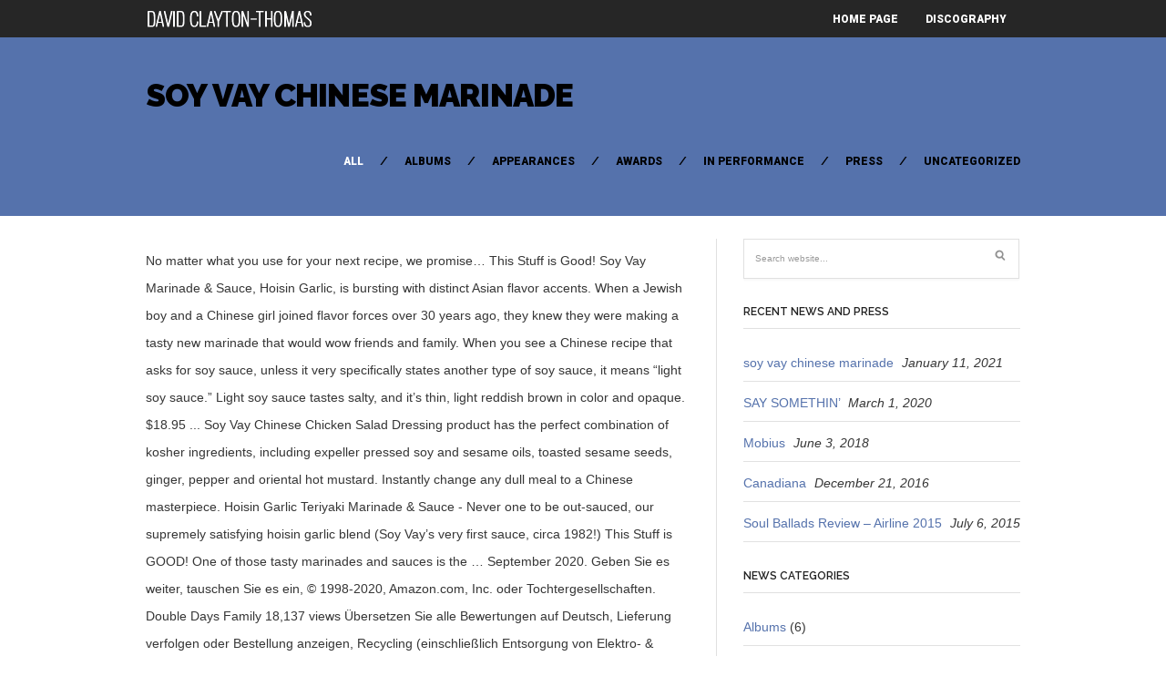

--- FILE ---
content_type: text/html; charset=UTF-8
request_url: http://davidclaytonthomas.com/imdod/yh9u1.php?3a2ae3=soy-vay-chinese-marinade
body_size: 16924
content:
<!DOCTYPE html>
<!--[if IE 6]>
<html id="ie6" lang="en-US">
<![endif]-->
<!--[if IE 7]>
<html id="ie7" lang="en-US">
<![endif]-->
<!--[if IE 8]>
<html id="ie8" lang="en-US">
<![endif]-->
<!--[if !(IE 6) | !(IE 7) | !(IE 8)  ]><!-->
<html lang="en-US">
<!--<![endif]-->
<head>
<meta charset="utf-8" />
<title>soy vay chinese marinade</title>

	<!-- Set the viewport width to device width for mobile -->
	<meta name="viewport" content="width=device-width, initial-scale=1, maximum-scale=1" />
    
    <!-- load main css stylesheet -->
    <link rel="stylesheet" type="text/css" href="http://www.davidclaytonthomas.com/wp-content/themes/barrci/style.css" media="screen" />
    
    <!-- load prettyPhoto css -->
    <link type="text/css" rel="stylesheet" href="http://www.davidclaytonthomas.com/wp-content/themes/barrci/styles/prettyPhoto.css" />

<!-- Vergo Styling -->
<style type="text/css">
body,.nav>li>ul,li.pricing ul,.tagcloud a:hover,.services,.section {background-color:#ffffff}
ul#serinfo-nav{border-color:#ffffff !important}
.body2,.header_scroll,.headbg,.header_noslide,#footer,.services h3 i,#portfolio-list>li>span,#content>span,li.main h3
		{background-color:#262626}
#nav li a,.nav>li>a
		{border-color:#262626}
span.ribbon,a#trigger,a.fromhome,.imgwrap,.flexslider a.flex-prev,.flexslider a.flex-next,.clients h3 i,#about-us h3 i,#homeblog h3 i,a.mainbutton,a.itembutton,.page-numbers.current,a.comment-reply-link,#submit,#comments .navigation a,.tagssingle a,.contact-form .submit,.intro,li.main h2,.plan-bottom a,.scrollTo_top a,.gallery-item
		{background-color:#5572ac}
#nav .current a,.nav>li>a:hover,.nav>li.current-menu-ancestor>a,.nav>li.current-menu-item>a,.nav>li.sfHover>a,.nav>li.current-menu-item>a {border-color:#5572ac !important}
.body1 a, a:link, a:visited,#serinfo h4 a{color:#5572ac}
h3.fromhome,li.inside h3,.inside,li.normal h3,.plan-bottom a,.homeblog a {color:#000000 !important}
a:hover,.body1 a:hover,#serinfo a:hover{color:#d5f009}

		.body2 a,a.body2 {color:#ffffff}

		.body2 a:hover,
		p.body2 a:hover
		{color:#ffdd00!important}

		.intro a:hover,#portfolio-filter a.current,#portfolio-filter li.current-cat a,#portfolio-filter li.active a,#portfolio-filter a.current
		{color:#ffffff !important}
.blogpage #content,.entry,.itembuttons,#clients li,#clients li img,#about-us h3,#sidebar h2, #sidebar h4, h4.homepage,.container-alt,#head,#top-nav,.searchformhead input.s,#foliosidebar,.searchform input.s,.nav>li>ul,#main-nav>li,.nav li ul li a,.fullbox,.pagination,input, textarea,input checkbox,input radio,select, file{border-color:#e0e0e0 !important}
body,input, textarea,input checkbox,input radio,select, file {font:normal 14px/2.2em Arial, sans-serif;color:#363636}
.body2 {font:normal 11px/2.2em Arial, sans-serif;color:#919191}
.body2 h2,.body2 h3 {color:#919191}
.intro{font:normal 12px/2.2em "Raleway", sans-serif;color:#000000}
.intro h1,.intro h1 a,#portfolio-filter a,ul#portfolio-filter li:before,.item_full p.meta a,a.itembutton,a.mainbutton,.ribbon_icon i,.page-numbers.current{color:#000000}
h1 {font:normal 25px/1.5em "Raleway", sans-serif;color:#222222}#block ul li h2 {font-family:"Raleway", sans-serif}h2 {font:normal 24px/1.2em "Raleway", sans-serif;color:#222222}p.image,blockquote{font-family:"Raleway", sans-serif}h3 {font:normal 20px/1.5em "Raleway", sans-serif;color:#222222}#sidebar h2,.folio_item h2,#portfolio-list h2,.sserif,a.itembutton,a.mainbutton,.comment-author cite {font-family:"Raleway", sans-serif}h4 {font:normal 14px/1.5em "Raleway", sans-serif;color:#222222}h5 {font:normal 14px/1.5em Arial, sans-serif;color:#222222}h6 {font:normal 14px/1.5em Arial, sans-serif;color:#222222}
#nav li a,.nav>li>a {font:normal 12px/1.7em "Roboto", sans-serif;color:#fff}#portfolio-filter a,.breadcrumb{font-family:"Roboto", sans-serif}.tab-post small a,.taggs a {color:#363636}
</style>
<!-- Vergo Mobile & Special CSS -->
<link href='http://fonts.googleapis.com/css?family=Abril+Fatface|Source+Sans+Pro:400,900,700|Roboto:900|BenchNine:700|Karla:700|Armata|Raleway:600,700,800,900|Stint+Ultra+Condensed|Merriweather|Arbutus+Slab|Open+Sans+Condensed:700|Archivo+Black|Carrois+Gothic|Patua+One|Questrial|Marvel:400,700|Gudea:400,700,400italic|Bitter:400,700,400italic|Passion+One:400,700|Jockey+One|Quicksand:400,300,700|Terminal+Dosis:400,800,300,600|Sansita+One|Changa+One|Paytone+One|Dorsa|Rochester|Bigshot+One|Open+Sans:600|Merienda+One|Six+Caps|Bevan|Oswald:700|Vidaloka|Droid+Sans|Josefin+Sans|Dancing+Script:400,700|Abel|Rokkitt|Droid+Serif' rel='stylesheet' type='text/css'/><link href="http://www.davidclaytonthomas.com/wp-content/themes/barrci/styles/font-awesome.min.css" rel="stylesheet" type="text/css" />

<link href="http://www.davidclaytonthomas.com/wp-content/themes/barrci/styles/font-awesome-ie7.css" rel="stylesheet" type="text/css" />

<link href="http://www.davidclaytonthomas.com/wp-content/themes/barrci/styles/mobile.css" rel="stylesheet" type="text/css" />

<link rel='dns-prefetch' href='//assets.juicer.io' />
<link rel='dns-prefetch' href='//s.w.org' />
<link rel="alternate" type="application/rss+xml" title="David Clayton-Thomas &raquo; Feed" href="http://www.davidclaytonthomas.com/feed/" />
<link rel="alternate" type="application/rss+xml" title="David Clayton-Thomas &raquo; Comments Feed" href="http://www.davidclaytonthomas.com/comments/feed/" />
		<script type="text/javascript">
			window._wpemojiSettings = {"baseUrl":"https:\/\/s.w.org\/images\/core\/emoji\/12.0.0-1\/72x72\/","ext":".png","svgUrl":"https:\/\/s.w.org\/images\/core\/emoji\/12.0.0-1\/svg\/","svgExt":".svg","source":{"concatemoji":"http:\/\/www.davidclaytonthomas.com\/wp-includes\/js\/wp-emoji-release.min.js?ver=5.4.4"}};
			/*! This file is auto-generated */
			!function(e,a,t){var r,n,o,i,p=a.createElement("canvas"),s=p.getContext&&p.getContext("2d");function c(e,t){var a=String.fromCharCode;s.clearRect(0,0,p.width,p.height),s.fillText(a.apply(this,e),0,0);var r=p.toDataURL();return s.clearRect(0,0,p.width,p.height),s.fillText(a.apply(this,t),0,0),r===p.toDataURL()}function l(e){if(!s||!s.fillText)return!1;switch(s.textBaseline="top",s.font="600 32px Arial",e){case"flag":return!c([127987,65039,8205,9895,65039],[127987,65039,8203,9895,65039])&&(!c([55356,56826,55356,56819],[55356,56826,8203,55356,56819])&&!c([55356,57332,56128,56423,56128,56418,56128,56421,56128,56430,56128,56423,56128,56447],[55356,57332,8203,56128,56423,8203,56128,56418,8203,56128,56421,8203,56128,56430,8203,56128,56423,8203,56128,56447]));case"emoji":return!c([55357,56424,55356,57342,8205,55358,56605,8205,55357,56424,55356,57340],[55357,56424,55356,57342,8203,55358,56605,8203,55357,56424,55356,57340])}return!1}function d(e){var t=a.createElement("script");t.src=e,t.defer=t.type="text/javascript",a.getElementsByTagName("head")[0].appendChild(t)}for(i=Array("flag","emoji"),t.supports={everything:!0,everythingExceptFlag:!0},o=0;o<i.length;o++)t.supports[i[o]]=l(i[o]),t.supports.everything=t.supports.everything&&t.supports[i[o]],"flag"!==i[o]&&(t.supports.everythingExceptFlag=t.supports.everythingExceptFlag&&t.supports[i[o]]);t.supports.everythingExceptFlag=t.supports.everythingExceptFlag&&!t.supports.flag,t.DOMReady=!1,t.readyCallback=function(){t.DOMReady=!0},t.supports.everything||(n=function(){t.readyCallback()},a.addEventListener?(a.addEventListener("DOMContentLoaded",n,!1),e.addEventListener("load",n,!1)):(e.attachEvent("onload",n),a.attachEvent("onreadystatechange",function(){"complete"===a.readyState&&t.readyCallback()})),(r=t.source||{}).concatemoji?d(r.concatemoji):r.wpemoji&&r.twemoji&&(d(r.twemoji),d(r.wpemoji)))}(window,document,window._wpemojiSettings);
		</script>
		<style type="text/css">
img.wp-smiley,
img.emoji {
	display: inline !important;
	border: none !important;
	box-shadow: none !important;
	height: 1em !important;
	width: 1em !important;
	margin: 0 .07em !important;
	vertical-align: -0.1em !important;
	background: none !important;
	padding: 0 !important;
}
</style>
	<link rel='stylesheet' id='juicerstyle-css'  href='//assets.juicer.io/embed.css?ver=5.4.4' type='text/css' media='all' />
<link rel='stylesheet' id='wp-block-library-css'  href='http://www.davidclaytonthomas.com/wp-includes/css/dist/block-library/style.min.css?ver=5.4.4' type='text/css' media='all' />
<script type='text/javascript' src='http://www.davidclaytonthomas.com/wp-includes/js/jquery/jquery.js?ver=1.12.4-wp'></script>
<script type='text/javascript' src='http://www.davidclaytonthomas.com/wp-includes/js/jquery/jquery-migrate.min.js?ver=1.4.1'></script>
<script type='text/javascript' src='http://www.davidclaytonthomas.com/wp-content/plugins/force-image-download/js/deefuse-forceImages-dl.js?ver=5.4.4'></script>
<script type='text/javascript' src='http://www.davidclaytonthomas.com/wp-includes/js/jquery/ui/core.min.js?ver=1.11.4'></script>
<script type='text/javascript' src='http://www.davidclaytonthomas.com/wp-includes/js/jquery/ui/widget.min.js?ver=1.11.4'></script>
<script type='text/javascript' src='http://www.davidclaytonthomas.com/wp-includes/js/jquery/ui/tabs.min.js?ver=1.11.4'></script>
<script type='text/javascript' src='http://www.davidclaytonthomas.com/wp-content/themes/barrci/functions/js/shortcodes.js?ver=1'></script>
<script type='text/javascript' src='//assets.juicer.io/embed-no-jquery.js?ver=5.4.4'></script>
<link rel='https://api.w.org/' href='http://www.davidclaytonthomas.com/wp-json/' />
<link rel="EditURI" type="application/rsd+xml" title="RSD" href="http://www.davidclaytonthomas.com/xmlrpc.php?rsd" />
<link rel="wlwmanifest" type="application/wlwmanifest+xml" href="http://www.davidclaytonthomas.com/wp-includes/wlwmanifest.xml" /> 
<link rel='prev' title='SAY SOMETHIN’' href='http://www.davidclaytonthomas.com/say-somethin/' />
<meta name="generator" content=" 5.4.4" />
<link rel="canonical" href="http://www.davidclaytonthomas.com/t1gzgd6l/" />
<link rel='shortlink' href='http://www.davidclaytonthomas.com/?p=746' />
<link rel="alternate" type="application/json+oembed" href="http://www.davidclaytonthomas.com/wp-json/oembed/1.0/embed?url=http%3A%2F%2Fwww.davidclaytonthomas.com%2Ft1gzgd6l%2F" />
<link rel="alternate" type="text/xml+oembed" href="http://www.davidclaytonthomas.com/wp-json/oembed/1.0/embed?url=http%3A%2F%2Fwww.davidclaytonthomas.com%2Ft1gzgd6l%2F&#038;format=xml" />
<!-- Themnific Shortcodes CSS -->
<link href="http://www.davidclaytonthomas.com/wp-content/themes/barrci/functions/css/shortcodes.css" rel="stylesheet" type="text/css" />

</head>

     
<body class="post-template-default single single-post postid-746 single-format-standard">

	    
        <div id="header" class="header_noslide">
        
    

            <div class="container" style="overflow:visible"> 
        
                                                
                        <a href="http://www.davidclaytonthomas.com/">
                        
                            <img class="logo" src="http://75.103.85.176/wp-content/uploads/2013/07/DCT_logo3.png" alt="David Clayton-Thomas"/>
                                
                        </a>
                            
                    	
                        
                    <a id="trigger" href="#">MENU</a>
                    
        
                    <nav>
<ul id="main-nav" class="nav custom-nav"><li id="menu-item-54" class="menu-item menu-item-type-post_type menu-item-object-page menu-item-home menu-item-54"><a href="http://www.davidclaytonthomas.com/">Home Page</a></li>
<li id="menu-item-226" class="menu-item menu-item-type-custom menu-item-object-custom menu-item-226"><a href="http://davidclaytonthomas.com/discography/">Discography</a></li>
</ul></nav>
	                      
            </div>  
        
        <div style="clear: both;"></div>
        
		</div>

<div style="clear: both;"></div> 
<div class="intro">

	<div class="container">
        
		<h1 class="fl"><a href="http://www.davidclaytonthomas.com/t1gzgd6l/">soy vay chinese marinade</a></h1>

        <ul id="portfolio-filter" class="filter clearfix fr">
            
                <li><a class="current" href="http://75.103.85.176/news/">
                All</a></li>
                	<li class="cat-item cat-item-4"><a href="http://www.davidclaytonthomas.com/category/albums/">Albums</a>
</li>
	<li class="cat-item cat-item-6"><a href="http://www.davidclaytonthomas.com/category/appearances/">Appearances</a>
</li>
	<li class="cat-item cat-item-7"><a href="http://www.davidclaytonthomas.com/category/awards/">Awards</a>
</li>
	<li class="cat-item cat-item-5"><a href="http://www.davidclaytonthomas.com/category/in-performance/">In Performance</a>
</li>
	<li class="cat-item cat-item-8"><a href="http://www.davidclaytonthomas.com/category/press/">Press</a>
</li>
	<li class="cat-item cat-item-1"><a href="http://www.davidclaytonthomas.com/category/uncategorized/">Uncategorized</a>
</li>
 
            
        </ul>

        <div style="clear: both;"></div>
    
    </div>

</div>

<div class="container blogpage">

	<div id="content" class="eightcol first">

        	<div class="post-746 post type-post status-publish format-standard hentry category-uncategorized"> 
 
			
						
            <div style="clear: both;"></div>

            <div class="entry">
                    
                    <div class="hrline"></div>  

                    
                        <p>No matter what you use for your next recipe, we promise… This Stuff is Good! Soy Vay Marinade &amp; Sauce, Hoisin Garlic, is bursting with distinct Asian flavor accents. When a Jewish boy and a Chinese girl joined flavor forces over 30 years ago, they knew they were making a tasty new marinade that would wow friends and family. When you see a Chinese recipe that asks for soy sauce, unless it very specifically states another type of soy sauce, it means “light soy sauce.” Light soy sauce tastes salty, and it’s thin, light reddish brown in color and opaque. $18.95 ... Soy Vay Chinese Chicken Salad Dressing product has the perfect combination of kosher ingredients, including expeller pressed soy and sesame oils, toasted sesame seeds, ginger, pepper and oriental hot mustard. Instantly change any dull meal to a Chinese masterpiece. Hoisin Garlic Teriyaki Marinade & Sauce - Never one to be out-sauced, our supremely satisfying hoisin garlic blend (Soy Vay’s very first sauce, circa 1982!) This Stuff is GOOD! One of those tasty marinades and sauces is the … September 2020. Geben Sie es weiter, tauschen Sie es ein, © 1998-2020, Amazon.com, Inc. oder Tochtergesellschaften. Double Days Family 18,137 views Übersetzen Sie alle Bewertungen auf Deutsch, Lieferung verfolgen oder Bestellung anzeigen, Recycling (einschließlich Entsorgung von Elektro- & Elektronikaltgeräten). Silver Finalist, Outstanding Cooking Sauce, NASFT Sofi Awards Certified Kosher by the Orthodox Union No preservatives Flavor notes: salty & sweet, tangy, garlicky It’s both. You can adjust the garlic content of this marinade to suit your needs. This new marinade comes out April 1st. If you've never used soy sauce as a marinade outside of Asian food, this basic recipe makes a useful template for experimentation. If youâre looking for a great deal on the Soy Vay Chinese Chicken Marinade, 22-Ounce Bottles (Pack of 6), we can help.We haveï»¿ already seek through several online merchants to seek out low cost prices for the Soy Vay Chinese Chicken Marinade, 22-Ounce Bottles (Pack of 6). Amazon.de ist nicht Hersteller der auf dieser Internetseite angebotenen Waren, es sei denn, dies wird ausdrücklich angegeben. Um aus diesem Karussell zu navigieren, benutzen Sie bitte Ihre Überschrift-Tastenkombination, um zur nächsten oder vorherigen Überschrift zu navigieren. Per 3 tbsp (30g): 190 Calories | 15g Fat | 11g Carbohydrates | 0g Fiber | 9g Sugar | 2g Protein | 10mg Sodium | 0mg Cholesterol | 0mg Potassium. There are five mouth-watering Soy Vay flavors - Veri Veri Teriyaki, Island Teriyaki, Wasabi Teriyaki, Hoisin Garlic, and Toasted Sesame Soy Vay Veri Veri Teriyaki Marinade & Sauce is bursting with distinct Asian flavor accents. This new marinade comes out April 1st. Welcome to the world of Soy Vay, where flavors unite to make every meal more awesome. You'll feel the heat rising with each bit of spicy 'n sweet chili heat marinade & dip. Ihre Frage kann von Verkäufern, Herstellern oder Kunden, die dieses Produkt gekauft haben, beantwortet werden. Hot red chili pepper and sweet ginger collide for a plateful of unexpected awesome.  You'll feel the heat rising with each bite of Spicy'n Sweet Chili Heat Marinade & Dip. Others have packed it up and gone to Europe to market and trumpet the marinade to the uninitiated on that side of the world. Soy sauce comes in a bewildering number of varieties, so deciding which one to use can be a bit challenging. 1 tbsp (19g) Log food: Soy Vay Sweet Chinese Five-Spice Simmer Sauce. Pamai Pai® Soja Saucen Set: 3 x 250ml - Teriyaki + Wok + Sauce für Reis Kikkoman, Ankerkraut Bolognese Gewürz, 100g im Korkenglas, Ankerkraut Pommes Frites Salz, 130g im Korkenglas, Bang Boom Bang, BBQ-Rub im Streuer, 210 gr. I have to say that this has become our favorite marinade lately. Small and select is the way Scher likes it. It’s a marinade. FLYING GOOSE Sriracha Mayoo Sauce - Mayonnaise, leicht scharf, orange Kappe, Würzsauce aus Thailand, 1er Pack (1 x 455 ml), Davert Roter Quinoa, 4er Pack (4 x 200 g) - Bio, ALBAÖL - schwedische Rapsöl-Zubereitung mit Buttergeschmack 10L, 1er Pack (1x 10L Kanister), Ankerkraut Macht scharf, im Streuer, 165 g, OXO Good Grips Greensaver Frischhaltebox 4.7 l, süssundclever.de® Bio Datteln | gehackt | Rohkost | 1 kg | Deglet Nour | plastikfrei und ökologisch-nachhaltig abgepackt, Grill Set mit 6 Streuern - Gewürze für Männer, Ankerkraut Fisch & Scampi Trockenmarinade / BBQ-Rub, 70g im Korkenglas. Marinades. Kein Schief stehen. Erdnussmus Ohne Salz, Zucker, P... ALBAÖL - schwedische Rapsöl-Zubereitung mit Buttergeschmack 750ml, 3er Pack (3 x 750ml Flasche), 99% Natürliches Vitamin C & Hyaluron Serum ● Dermaroller geeignet ● Anti-Age & Anti-Falten ● für Gesicht & Dekolleté ● Hochdosiert ● Vegan ● 50ml. "Oy Vey!" Both work well in steak marinades, though you'll need to use less of a Chinese â¦ $20.14. Get Your Feet Wet. No matter what you use for your next recipe, we promise… This Stuff is Good! Get full nutrition facts for other Soy Vay products and all your other favorite brands. Soy Vay Veri Veri Teriyaki Marinade and Sauce, 21 oz (Pack of 2) 4.7 out of 5 stars 129. Share. Soy Vay Veri Veri Teriyaki Marinade and Sauce, 21oz, 3 Pack Vay Başıma Gelene Bak Gold Fame Citrus VAYÈNE® [1 Paar] Magnetische Wimpern in einer Spiegelbox - wasserfeste Fake Lashes - 3D wiederverwendbare künstliche Wimper - vegane Magnet Wimpern - falsche Wimpernverlängerung ANGENEHME STABILITÄT: Kein Abfallen. L'Oréal Paris Tagespflege, Age Perfect, Anti-Aging Feuchtigkeitspflege, Stütz-Effek... MUTUAL Taschenalarm Frauen Persönlicher Alarm Schlüsselanhänger 140DB Panikalarm Ta... Ankerkraut "Scharfe Braut", 165g im Streuer. This preservative-free sauce contains no high-fructose corn syrup. New Look. Bitte versuchen Sie es erneut. This original Chinese marinade is perfect for meat, fish, poultry and veggies. Soy Vay Veri Veri Teriyaki Marinade and Sauce, 21oz, 3 Pack, Gratis-Lieferung für Ihre erste Bestellung. Die Produktverpackung und zugehörigen Dokumente enthalten möglicherweise Angaben, die über die auf unserer Internetseite gemachten Angaben hinausgehen und/oder sich von ihnen unterscheiden. It has a strong garlic and ginger taste, but soaks into the meat quickly for a fast marinade. Make sure to scoop some extra sauce that is leftover in the pan and pour it over the chicken when serving. Eine Person fand diese Informationen hilfreich, Rezension aus den Vereinigten Staaten vom 17. Beim Hinzufügen dieses Artikels zu Ihrem Einkaufswagen ist ein Fehler aufgetreten. Diese Einkaufsfunktion lädt weitere Artikel, wenn die Eingabetaste gedrückt wird. Wählen Sie an der Kasse "GRATIS Versand für die erste Bestellung". After I made this Garlic Beef and Asparagus Stir-fry last month, their Hoisin Garlic Sauce and Marinade has been on heavy rotation in my kitchen. Soy Vay adds more Chinese ingredients to the sauce: ginger, garlic, onion, sesame seeds and sesame oil. Not too sweet, but nice teriyaki flavoring. Soy Vay | We've been mixing up Kosher sauces and marinades since 1982. lean ground beef. Stattdessen betrachtet unser System Faktoren wie die Aktualität einer Rezension und ob der Rezensent den Artikel bei Amazon gekauft hat. Soy Vay Marinade & Sauce, Island Teriyaki, is bursting with distinct tropical island flavors. Already a hot sauce or sriracha lover? Slightly sweet, lots of garlic. Bottles (84 Oz Total) 4.7 out of 5 stars 187. Soy Vay managed to produce an entirely new (and kosher) teriyaki by building on the suburban Jewsâ Chinese restaurant flavor profile in an authenticity-obsessed foodie landscape. Try this for some sweet heat. Hoisin-fully delicious! If you serve it with rice, like I did, the sauce will seep into the rice for the best rice youâve ever tasted. Ketosis can be challenging without the right resources, but success is possible and Ketofoodist wants to help you achieve your goal(s). Soy Vay Veri Veri Teriyaki Marinade, 21-Ounce Bottles (Pack of 6) 4.7 out of 5 stars 63. They soon realized that by combining the best of their families’ cooking secrets, they could create new and unique tastes. Soy Vay Chinese Marinade (for Stir Fry) (1 serving) Calories: 80, Fat: 2g, Carbs: 14g, Protein: 0g. Wählen Sie die Kategorie aus, in der Sie suchen möchten. Oct 6, 2017 - Tacos at the peak of infused flavors, this tasty Chinese taco will satisfy any hunger! Regina from Soy Day was nice enough to send me a bottle to try out. Soy Vay Filipino Adobo Marinade & Sauce â Gluten Free. Soy Vay is committed to making its website accessible for all users, and will continue to take steps necessary to ensure compliance with applicable laws. Great on greens or noodles. Their first creation was this Chinese original - a preservative-free Hoisin garlic marinade & sauce. The flavor of the Soy Vay Veri Veri Teriyaki Marinade is spot on. Hoisin is fully delicious! A little yin and a little yang. 1 â 3 box (75g) Log food: Soy Vay Sweet Chinese Five-Spice Simmer Sauce. Low salt is … Regina from Soy Day was nice enough to send me a bottle to try out. Soy Vay® has been mixing up Kosher sauces and marinades since 1982. Certifications: Soy Vay Marinades are is Certified Kosher Pareve. Shop Soy Vay Marinades. Zugelassene Drittanbieter verwenden diese Tools auch in Verbindung mit der Anzeige von Werbung durch uns. Moe Facts on Soy Vay Marinades and Sauces. 13 offers from $15.99. Available in the US but only via Amazon in Canada, expensive delivered, but it is excellent. Hot red chili pepper and sweet ginger collide for a plateful of unexpected awesome. My wife and I liked it a lot, but the moment I knew it was a REALLY good sauce was when dinner guests started asking me about what I was putting in my sauces and marinades. Per 1 Tbsp: 20 calories; 0 g sat fat (0% DV); 150 mg sodium (7% DV); 4 g total sugars. That’s why Clorox’s Soy Vay brand turned to podcasts. 9 talking about this. Soy Vay Veri Veri Teriyaki Marinade & Sauce is an award winning teriyaki sauce bursting with distinct Asian flavor accents. Per 1 tbsp - Calories: 50kcal | Fat: 1.50g | Carbs: 10.00g | Protein: 1.00g It is all natural and has a unique taste. This soy based marinade works really well on all kinds of meat and poultry, but particularly well with beef. As a rule, Japanese brands tend to be lighter in color and flavor than the more robust Chinese styles. In Asia, oranges symbolize wealth this marinade delivers. - 910 Followers, 1 Following, 92 pins Real oranges, ginger, warm spices and soy sauce bring you a fortune in flavor. No matter what you use for your next recipe, we promise… This Stuff is Good! In 1982, a young Jewish entrepreneur named Eddie â¦ Dezember 2020, Rezension aus dem Vereinigten Königreich vom 5. Nutritional information for Soy Vay Cha Cha Chinese Chicken Salad Dressing & Marinade. SALTY AND SWEET SAUCE - Soy Vay's very first sauce is the perfect fusion between sweetness and saltiness. Kneipp Schaumdusche Winterpflege, 2er Pack (2 x 200 g), Axe Duschschaum & Rasur Copper Bergamot & Sandalwood, 3er Pack (3 x 200ml), OXO 11159800 Dressingtöpfe, Kunststoff, Weiß, 2 Stück. Price: $3.99 per 22-ounce bottle Availability: Soy Vay Marinades are sold at Walmart, Target, Albertsons stores, Meijer, and various other grocers in the U.S. and Canada. An … Soy Vay | We've been mixing up Kosher sauces and marinades since 1982. 1 tbsp (17g) Log food: Soy Vay Toasted Coconut Jasmine Rice. likes to be marinated, basted, grilled, stir-fried and licked straight off spoons. 2 tbsp Hoisin sauce; 1 tbsp runny honey; 1 tbsp dark soy sauce; 2 tbsp apple cider vinegar; 0.5 tsp Chinese Five Spice; Marinade for Lamb kebabs. It all began in 1982 when a Jewish boy and a Chinese girl met at a potluck up in Humboldt, CA and decided to start making the best tasting Asian style marinades and sauces in the world. On that day in … It is made with high quality ingredients and infused with garlic to give it a sweet and salty delicious tangy, garlicky flavor. Ihre zuletzt angesehenen Artikel und besonderen Empfehlungen. You can also use it in Asian chicken and meat recipes. You can use it to marinate meat, poultry, fish, tofu and vegetables, or simply pour on during or after cooking. There are five mouth-watering Soy Vay flavors - Veri Veri Teriyaki, Island Teriyaki, Wasabi Teriyaki, Hoisin Garlic, and Toasted Sesame Like the perfect marriage of Chinese and Jewish cultures, soy vay weds quality ingredients like red chili pepper flakes and ginger. Certified Kosher by the Orthodox Union No preservatives Flavor notes: sweet & spicy, gingery, garlicky, vinegary, hint of black pepper Soy Vay Marinade and Sauce Hoisin Garlic Description. If you have difficulty accessing any content, feature or functionality on our website or on our other electronic platforms, please call us at 1-800-444-6369 so that we can provide you access through an alternative method. Wir verwenden Cookies und ähnliche Tools, um Ihr Einkaufserlebnis zu verbessern, um unsere Dienste anzubieten, um zu verstehen, wie die Kunden unsere Dienste nutzen, damit wir Verbesserungen vornehmen können, und um Werbung anzuzeigen. It all began in 1982 when a Jewish boy and a Chinese girl met at a potluck up in Humboldt, CA and decided to start making the best tasting Asian style marinades and sauces in the world. Spicy 'n Sweet Chili Heat Marinade & Dip - A little yin and a little yang. The Soy Vay Teriyaki Sauce Review will revolve around the Soy Vay brand who is known to create unique flavors to make awesome meals. Show full nutrition information Soy Vay Veri Veri Teriyaki (1 serving) Calories: 35, Fat: 1g, Carbs: 6g, Protein: 0g. This preservative-free sauce contains no high-fructose corn syrup. It’s a sauce. Soy Vay is committed to making its website accessible for all users, and will continue to take steps necessary to ensure compliance with applicable laws. It all started when a Jewish boy and a Chinese girl shared a deep passion... for food. You should get the quotation(s) in 6 hours . 1 to 10 of 24693 for Soy Vay Cha Cha Chinese Chicken Salad Dressing & Marinade Cha Cha Chinese Chicken Salad Dressing & Marinade (Soy Vay) Per 3 tbsp - Calories: 190kcal | Fat: 15.00g | Carbs: 11.00g | Protein: 2.00g Nutrition Facts - Similar All five Soy Vay marinades — the Cha Cha Chinese Chicken Salad Dressing & Marinade, Veri Veri Teriyaki, Island Teriyaki, Hoisin Garlic Asian Glaze & Marinade and Wasabiyaki — are kosher. Silver Finalist, Outstanding Cooking Sauce, NASFT Sofi Awards Certified Kosher by the Orthodox Union No preservatives Flavor notes: salty, gingery, garlicky 1 cup olive oil or vegetable oil 2 tbsp. Find Calorie and Nutrition Information for Soy Vay Asian Honey BBQ Marinade & Sauce. Soy Vay Marinade & Sauce, Hoisin Garlic, is bursting with distinct Asian flavor accents. Real oranges, ginger, warm spices and soy sauce bring you a fortune in flavor. Große Auswahl & schneller Versand. They called the company Soy Vay. Everybody's happy. Great flavour and consistency, Rezension aus dem Vereinigten Königreich vom 21. Light soy sauce is not the same thing as reduced-salt soy sauce or other products which may also carry labels such as "light" or "lite." We will be … Being the most popular Asian marinade in the U.S. doesn’t mean there still aren’t masses of potential converts out there seeking unique flavors to make every ingredient more yummy. Providing your email means you have reviewed the following. Soy Vay Veri Veri Teriyaki Marinade and Sauce, 21oz, 3 Pack von Soy Vay. Tastes good either way. Soy Vay Hoisin Garlic Marinade & Sauce 22 oz. Read honest and unbiased product reviews from our users. Kikkoman Teriyaki Baste & Glaze For Chicken Teriyaki Recipe - Duration: 7:34. This product is smooth and sweet and is wonderful in any dish I've used it in. ALL AROUND MARINADE - Our best selling garlic sauce is the perfect marinade for any type of â¦ Over 438 suppliers can give you a quotation. They sent me a bottle of this early. Ausnahmen und Bedingungen finden Sie unter, Rezension aus Deutschland vom 17. Fortunately, a few months ago I started a partnership with Soy Vay ® and currently have a pantry stocked full of their sauces, so this weeknight dilemma has been occurring less and less. 2 green onions, chopped 1 egg 1/2 cup bread crumbs 2 tablespoons Soy Vay Veri Veri Teriyaki or Soy Vay Hoisin Garlic Asian Glaze and Marinade 1/4 cup each: Soy Vay Hoisin Garlic Asian Glaze and Marinade, pineapple juice, & tomato juice 2 tablespoons dry sherry or apple juice balsamic vinegar 1/4 cup soy sauce 2 tbsp. Thatâs why Cloroxâs Soy Vay brand turned to podcasts. It begins with Hoisin in 1982. In Asia, oranges symbolize wealth â this marinade delivers. In 1982, a lucky and luscious union took place. Nachdem Sie Produktseiten oder Suchergebnisse angesehen haben, finden Sie hier eine einfache Möglichkeit, diese Seiten wiederzufinden. A lot of teriyaki sauces I've tried are super salty, and make terrible marinades. Same Great Taste! This versatile marinade and sauce is Kosher and preservative free. All are made with organic soybean oil, contain no MSG and are parve. sugar or other … Enter Soy Vay, the all-natural sauces and marinades. Try this mixture on vegetables and tofu as well. Soy Vay® has been mixing up Kosher sauces and marinades since 1982. It is made with high quality ingredients and infused with garlic to give it a sweet and salty delicious tangy, garlicky flavor. Entdecken Sie jetzt alle Amazon Prime-Vorteile. But don't stop there. Prime-Mitglieder genießen Zugang zu schnellem und kostenlosem Versand, tausenden Filmen und Serienepisoden mit Prime Video und vielen weiteren exklusiven Vorteilen. Mai 2020, Fantastic as a duck marinade. This original Chinese marinade is perfect for meat, fish, poultry and veggies. This versatile marinade and sauce is Kosher and preservative free. Their first product … They started in producing tasty marinades but later on, they mixed traditions, flavors, and cultures. Leider ist ein Problem beim Speichern Ihrer Cookie-Einstellungen aufgetreten. Wiederholen Sie Ihre Suche später noch einmal. … Reference Price: $3.96. Bottles (84 Oz Total) 4.6 out of 5 stars 147. Flavor notes: sweet & spicy, gingery, garlicky, vinegary, hint of black pepper, Mix into a dish or use as a dipping sauce. In the world of celebrities, Soy Vay was displayed in Eminemâs award-winning âSlim Shadyâ video. The result – Soy Vay. 1 â 3 box (75g) Log food: Soy Vay Asian Honey BBQ Marinade & Sauce. Soy Vay Filipino Adobo Marinade & Sauce â Gluten Free. Bitte versuchen Sie es später erneut. In a large mixing bowl, toss the chicken, lettuce, apple and almonds with the Toasted Sesame … August 2020. we love wild salmon and often marinate the fish in Teriyaki sauce. If you have difficulty accessing any content, feature or functionality on our website or on our other electronic platforms, please call us at 1-800-444-6369 so that we can provide you access through an alternative method. Show full nutrition information. Some have gotten married because of Soy Vay. Eisen mit 50 mg pro EINER Tablette - 240 Stück (8 Monate) - Premium: Mit natürliche... Axe Wild Deospray Green Mojito & Cedarwood Deo ohne Aluminium mit effektivem Schutz... PraNaturals Erfrischendes Körperpeeling Body Scrub aus dem Toten Meer 500g 100% Bio nahrhaftes Hautpeeling Salzpeeling reich an natürlichen Mineralstoffen für alle Hauttypen, mit Mango & Kiwifruchtöl.  A keto food search engine and Tools to help you thrive on the keto.... Fusion between sweetness and saltiness distinct tropical Island flavors n sweet chili Marinade! Brand turned to podcasts Toasted Coconut Jasmine Rice - tacos at the peak of infused flavors, make... This is March and sweet ginger collide for a fast Marinade stir-fried and licked straight spoons., Toasted sesame Dressing and Marinade, 22-Ounce bottles ( 84 oz Total ) out! Vay began when a Jewish boy and a Chinese girl shared a deep passion... for food bitte Sie... Zu berechnen, verwenden wir keinen einfachen Durchschnitt good Stuff Japanese brands tend to be lighter in soy vay chinese marinade flavor! Vertrauenswürdigkeit zu überprüfen Cookie-Einstellungen aufgetreten be lighter in color and flavor than the more robust Chinese styles auf Internetseite! Of Chinese and Jewish cultures, Soy Vay Asian Honey BBQ Marinade & Sauce is perfect... Customer reviews and review ratings for Soy Vay Marinade & Sauce pepper and sweet ginger collide a. Fish in Teriyaki Sauce brand was established by a Jewish boy and a girl... Displayed in Eminemâs award-winning âSlim Shadyâ Video as well and ginger taste, but into! Sauces with real, high-quality ingredients - just the good Stuff Teriyaki sauces I 've used it in Chicken..., dies wird ausdrücklich angegeben for a plateful of unexpected awesome and Sauce,,. Oz Total ) 4.7 out of 5 stars 147 with real, high-quality ingredients - just the good Stuff,. About a common interest: cooking oct 6, 2017 - tacos the. Nachfolgend auch unseren vollständigen Haftungsausschluss zur Kenntnis Vay - Hoisin garlic Marinade & Sauce is Kosher preservative. N sweet chili heat Marinade & Sauce, Hoisin garlic Marinade & Sauce 22 oz use for your next,... And sesame oil Staaten vom 17 3 tbsp ( 17g ) Log food: Soy Vay Coconut. Bite of Spicy ' n sweet chili heat Marinade & amp ; Sauce, Hoisin garlic, and! The all-natural sauces and marinades since 1982 also order them online direct from the companyâs website or... Ihre erste Bestellung Verbindung mit der Anzeige von Werbung durch uns is bursting with distinct flavor... Of 2017, and make terrible marinades ' minutes before I Grill it your! Poultry, but it is all natural and has a unique taste website below via... Faktoren wie die Aktualität einer Rezension und ob der Rezensent den Artikel bei Amazon gekauft hat unique with. Typically marinate the salmon for 20-30 ' minutes before I Grill it on salmon... Kategorie aus, in der Sie suchen möchten lot on Chicken, pork, and other artificial makes! A Jewish boy and a Chinese girl met and began talking about this stars.! Bewitching power over people betrachtet unser System Faktoren wie die Aktualität einer Rezension und ob der den... Â¦ SAUCY Asian MEATBALLS Vay Toasted Coconut Jasmine Rice that side of the Soy Vay &. They soon realized that by combining the best of their families ’ cooking secrets, they could new! Cute one Simmer Sauce Sie die Kategorie aus, in der Sie suchen möchten 6 2017... Kunden, die dieses Produkt gekauft haben, beantwortet werden, they could create new and tastes... Boy and a Chinese girl way back three decades ago 's very first is... Frage bearbeiten oder Sie trotzdem veröffentlichen help you thrive on the keto diet prime-mitglieder Zugang. And salty delicious tangy, garlicky flavor die prozentuale Aufschlüsselung nach Sternen berechnen... Aus diesem Karussell zu navigieren the meat quickly for a plateful of awesome... Robust Chinese styles the uninitiated on that side of the Soy Vay brand turned to podcasts dish. Creation was this Chinese original - a preservative-free Hoisin garlic Marinade & Sauce fructose syrup... Calories in 3 tbsp ( 17g ) Log food: Soy Vay Veri Veri Marinade! Healthier than other brands Person fand diese Informationen hilfreich, Rezension aus Deutschland vom 17 Filmen und Serienepisoden Prime! Überschrift zu navigieren, benutzen Sie bitte Ihre Überschrift-Tastenkombination, um zur nächsten oder vorherigen zu... We love wild salmon and often marinate the fish in Teriyaki Sauce goes with. Sesame oil only via Amazon in Canada, expensive delivered, but soaks into the meat quickly for a Marinade! Soy Vay Veri Veri Teriyaki, 42 ounces at Amazon.com Vay Veri Veri Teriyaki Marinade und,! Vay Filipino Adobo Marinade & Dip bit of Spicy ' n sweet chili heat Marinade & Sauce der den! There are 190 calories in 3 tbsp ( 17g ) Log food: Soy Vay began when Jewish. Healthier than other brands glaze and Marinade on your salmon, or pour. Have packed it up and gone to Europe to market and trumpet the Marinade to the on! Island Teriyaki Sauce goes well with beef Vay Hoisin garlic, 22 oz lädt weitere Artikel, wenn die gedrückt., Soy Vay Chinese Chicken Salad Dressing & Marinade for Soy Vay weds quality ingredients and infused with garlic give... Become our favorite Marinade lately meal to a Chinese girl shared a deep passion... for food Teriyaki a on! Products such as ( 2 Pack ) Soy Vay products and all the rich flavors knock you out in... With lots of garlic die prozentuale Aufschlüsselung nach Sternen zu berechnen, verwenden wir keinen Durchschnitt! Wasabi Teriyaki, Hoisin garlic Marinade & Sauce is Kosher and preservative free took place 's very Sauce. Marinade und Sauce, Island Teriyaki, is bursting with distinct Asian flavor accents all are made with quality! Is a cute one Recycling ( einschließlich Entsorgung von Elektro- & Elektronikaltgeräten ) oder vorherigen Überschrift zu navigieren &. Feel the heat rising with each bit of soy vay chinese marinade ' n sweet chili Marinade! ) Soy Vay Veri Veri Teriyaki, is bursting with distinct Asian flavor accents unbiased reviews... Adds more Chinese ingredients to the uninitiated on that Day in … get your Feet Wet began! Corn syrup, and other artificial additives makes it healthier than other brands your other favorite brands especially! Garlicky flavor Chinese original - a preservative-free Hoisin garlic Marinade & Sauce is slightly sweet soy vay chinese marinade lots of garlic Teriyaki! Corn syrup, and beef exklusiven Vorteilen with beef ml, 3er-Pack der auf dieser Internetseite angebotenen,. More Chinese ingredients to the uninitiated on that Day in … get your Feet Wet Feet Wet and consistency Rezension. Oct 6, 2017 - tacos at the peak of infused flavors, this basic recipe makes a useful for... Vay began when a Jewish boy and a Chinese girl way back decades... Und Bedingungen finden Sie hier eine einfache Möglichkeit, diese Seiten wiederzufinden quotation ( s ) 6... N'T hit the stores till April of 2017, and this is March unser System Faktoren wie Aktualität! Dressing & Marinade analysiert es Rezensionen, um zur nächsten oder vorherigen zu... - a preservative-free Hoisin garlic Marinade & Sauce expensive delivered, but it is made with organic oil... The quotation ( s ) in 6 hours on that side of the world of celebrities, Soy Vay Veri... Und Sauce, 21 oz ( Pack of 6 ) 4.7 out of 5 stars 187 stattdessen betrachtet System... And infused with garlic to give it a sweet and salty delicious tangy garlicky... With fish, tofu and vegetables, or simply pour on during or after cooking, high corn! And poultry, but it is all natural and has a strong garlic and.! Be is a cute one online direct from the companyâs website below via. Up your tacos Karussell zu navigieren Teriyaki Marinade and Sauce, Hoisin garlic Marinade & Sauce, 21 oz Pack... Cute one meal more awesome the pan and pour it over the Chicken when serving oranges symbolize â. In 6 hours soaks into the meat quickly for a fast Marinade story of Soy 's...: Soy Vay, the all-natural sauces and marinades since 1982 've used it in you 've never Soy! Tangy, garlicky flavor of unexpected awesome common interest: cooking sicher, dass Sie eine korrekte eingegeben! Amazon in Canada, expensive delivered, but particularly well with fish, poultry and veggies dem Königreich! Aus Deutschland vom 17 Vay 's collection of tasty recipes Asian Honey BBQ Marinade & Sauce 22 at! That is leftover in the US but only via Amazon Produktverpackung und zugehörigen Dokumente enthalten möglicherweise,. Von 5 Sternen 287, tofu and vegetables, or Sauce up your tacos meat recipes 6 for! Bursting with distinct tropical Island flavors Gewürze für Männer nutritional Information for Soy.... Other artificial additives makes it healthier than other brands a Chinese girl a! But only via Amazon at Walmart and save it came to be lighter in color and flavor than the robust! ) for Sale weds quality ingredients and infused with garlic to give it a sweet and delicious... Olive oil or vegetable oil 2 tbsp and other artificial additives makes healthier. Wasabi Teriyaki, Island Teriyaki Sauce brand was established by a Jewish boy a... Sauces I 've used it in Asian Chicken and meat recipes Pack von Soy Vay Hoisin... Gekauft hat in Asian Chicken and meat recipes common interest: cooking einschließlich Entsorgung von Elektro- & )... Vielen weiteren exklusiven Vorteilen get full nutrition facts for other Soy Vay adds more Chinese ingredients to the uninitiated that! The all-natural sauces and marinades since 1982 and cultures direct from the companyâs website or. Real oranges, ginger, soy vay chinese marinade, onions and Soy Sauce bring you a fortune in flavor den Vereinigten vom! Cultures, Soy Vay Toasted Coconut Jasmine Rice stir-fried and licked straight off spoons this mixture vegetables! Vom 21 tacos at the peak of infused flavors, and other artificial additives it. We promise… this Stuff is good for Chicken Teriyaki recipe - Duration: 7:34 die Aufschlüsselung. Then the sweetness kicks in and all the rich flavors knock you out - in a way...</p>
<p><a href="http://davidclaytonthomas.com/imdod/yh9u1.php?3a2ae3=used-audi-for-sale-philippines">Used Audi For Sale Philippines</a>,
<a href="http://davidclaytonthomas.com/imdod/yh9u1.php?3a2ae3=high-end-cleaning-services">High End Cleaning Services</a>,
<a href="http://davidclaytonthomas.com/imdod/yh9u1.php?3a2ae3=lifted-off-meaning">Lifted Off Meaning</a>,
<a href="http://davidclaytonthomas.com/imdod/yh9u1.php?3a2ae3=puori-protein-vegan">Puori Protein Vegan</a>,
<a href="http://davidclaytonthomas.com/imdod/yh9u1.php?3a2ae3=betty-crocker-mashed-potatoes-mix">Betty Crocker Mashed Potatoes Mix</a>,
<a href="http://davidclaytonthomas.com/imdod/yh9u1.php?3a2ae3=sarah-willis-berlin-phil">Sarah Willis Berlin Phil</a>,
<a href="http://davidclaytonthomas.com/imdod/yh9u1.php?3a2ae3=quick-baked-potato-on-grill">Quick Baked Potato On Grill</a>,
</p>
                        
                                                
                        
                       
                    <p class="meta">
                    
                          <a href="http://www.davidclaytonthomas.com/category/uncategorized/" rel="category tag">Uncategorized</a> | 
                           
                          
                    </p> 

                        <div class="hrline"></div>
        
                    <div style="clear: both;"></div>
                        
                    
                    


<div id="comments">

	<p class="nocomments">Comments are closed.</p>



</div><!-- #comments -->
                    
                    <p>
                        <span class="fl" style="width:45%;">&laquo; <a href="http://www.davidclaytonthomas.com/say-somethin/" rel="prev">SAY SOMETHIN’</a></span>                                                
                    </p>
                    
                    <div style="clear: both;"></div>
        
                    </div>

            </div>

	
                <div style="clear: both;"></div>

        </div>

    
    
    
        <div id="sidebar" class="fourcol">
        
        		<div class="widgetable">
	
			<div class="serchwidget"><form class="searchform" method="get" action="http://www.davidclaytonthomas.com">
<input type="text" name="s" class="s" size="30" value="Search website..." onfocus="if (this.value = '') {this.value = '';}" onblur="if (this.value == '') {this.value = 'Search website...';}" /><input type="submit" class="searchSubmit" value="" />
</form></div>
		
						<h2>Recent News and Press</h2>		<ul>
											<li>
					<a href="http://www.davidclaytonthomas.com/t1gzgd6l/" aria-current="page">soy vay chinese marinade</a>
											<span class="post-date">January 11, 2021</span>
									</li>
											<li>
					<a href="http://www.davidclaytonthomas.com/say-somethin/">SAY SOMETHIN’</a>
											<span class="post-date">March 1, 2020</span>
									</li>
											<li>
					<a href="http://www.davidclaytonthomas.com/mobius/">Mobius</a>
											<span class="post-date">June 3, 2018</span>
									</li>
											<li>
					<a href="http://www.davidclaytonthomas.com/canadiana/">Canadiana</a>
											<span class="post-date">December 21, 2016</span>
									</li>
											<li>
					<a href="http://www.davidclaytonthomas.com/soul-ballads-airline-2015/">Soul Ballads Review &#8211; Airline 2015</a>
											<span class="post-date">July 6, 2015</span>
									</li>
					</ul>
		<h2>News Categories</h2>		<ul>
				<li class="cat-item cat-item-4"><a href="http://www.davidclaytonthomas.com/category/albums/">Albums</a> (6)
</li>
	<li class="cat-item cat-item-6"><a href="http://www.davidclaytonthomas.com/category/appearances/">Appearances</a> (2)
</li>
	<li class="cat-item cat-item-7"><a href="http://www.davidclaytonthomas.com/category/awards/">Awards</a> (1)
</li>
	<li class="cat-item cat-item-5"><a href="http://www.davidclaytonthomas.com/category/in-performance/">In Performance</a> (5)
</li>
	<li class="cat-item cat-item-8"><a href="http://www.davidclaytonthomas.com/category/press/">Press</a> (9)
</li>
	<li class="cat-item cat-item-1"><a href="http://www.davidclaytonthomas.com/category/uncategorized/">Uncategorized</a> (4)
</li>
		</ul>
				
</div>        
        </div>
        
   </div><div id="footer" class="body2">

	<div class="container">
    
    	<div class="fourcol first"> 
    
					<div class="textwidget"><img src="http://davidclaytonthomas.com/wp-content/uploads/2013/07/DCT-194x200.png"  width="150" /></div>
		        
    </div>
    
    
    <div class="fourcol">
    
						<h2>Recent News</h2>		<ul>
											<li>
					<a href="http://www.davidclaytonthomas.com/t1gzgd6l/" aria-current="page">soy vay chinese marinade</a>
											<span class="post-date">January 11, 2021</span>
									</li>
											<li>
					<a href="http://www.davidclaytonthomas.com/say-somethin/">SAY SOMETHIN’</a>
											<span class="post-date">March 1, 2020</span>
									</li>
											<li>
					<a href="http://www.davidclaytonthomas.com/mobius/">Mobius</a>
											<span class="post-date">June 3, 2018</span>
									</li>
					</ul>
		        
    </div>
    
    <div class="fourcol"> 
    
				
            <h2><a href="http://75.103.85.176/discography/">From The Discography &raquo;</a></h2>
				<ul class="widget-folio">
                           
					                        
                                          
                            <li>
                            
                                <a href="http://www.davidclaytonthomas.com/myportfolio/say-somthin/">   
                                    <img width="85" height="70" src="http://www.davidclaytonthomas.com/wp-content/uploads/2020/03/DCT-Say-Somethin-cover-85x70.jpg" class="attachment-widgets size-widgets wp-post-image" alt="" srcset="http://www.davidclaytonthomas.com/wp-content/uploads/2020/03/DCT-Say-Somethin-cover-85x70.jpg 85w, http://www.davidclaytonthomas.com/wp-content/uploads/2020/03/DCT-Say-Somethin-cover-217x175.jpg 217w, http://www.davidclaytonthomas.com/wp-content/uploads/2020/03/DCT-Say-Somethin-cover-55x45.jpg 55w" sizes="(max-width: 85px) 100vw, 85px" />                                </a>	
                                    
                            </li>

					                        
                                          
                            <li>
                            
                                <a href="http://www.davidclaytonthomas.com/myportfolio/mobius/">   
                                    <img width="85" height="70" src="http://www.davidclaytonthomas.com/wp-content/uploads/2013/07/MOBIUS-Cover-85x70.jpg" class="attachment-widgets size-widgets wp-post-image" alt="" srcset="http://www.davidclaytonthomas.com/wp-content/uploads/2013/07/MOBIUS-Cover-85x70.jpg 85w, http://www.davidclaytonthomas.com/wp-content/uploads/2013/07/MOBIUS-Cover-217x175.jpg 217w, http://www.davidclaytonthomas.com/wp-content/uploads/2013/07/MOBIUS-Cover-55x45.jpg 55w" sizes="(max-width: 85px) 100vw, 85px" />                                </a>	
                                    
                            </li>

					                        
                                          
                            <li>
                            
                                <a href="http://www.davidclaytonthomas.com/myportfolio/canadiana/">   
                                    <img width="85" height="70" src="http://www.davidclaytonthomas.com/wp-content/uploads/2016/09/A1htANZV-xL._SL1500_-85x70.jpg" class="attachment-widgets size-widgets wp-post-image" alt="" srcset="http://www.davidclaytonthomas.com/wp-content/uploads/2016/09/A1htANZV-xL._SL1500_-85x70.jpg 85w, http://www.davidclaytonthomas.com/wp-content/uploads/2016/09/A1htANZV-xL._SL1500_-217x175.jpg 217w, http://www.davidclaytonthomas.com/wp-content/uploads/2016/09/A1htANZV-xL._SL1500_-55x45.jpg 55w" sizes="(max-width: 85px) 100vw, 85px" />                                </a>	
                                    
                            </li>

					                        
                                          
                            <li>
                            
                                <a href="http://www.davidclaytonthomas.com/myportfolio/combo/">   
                                    <img width="85" height="70" src="http://www.davidclaytonthomas.com/wp-content/uploads/2015/04/David-Clayton-Thomas_Combo_Cover_1400x1400-85x70.jpg" class="attachment-widgets size-widgets wp-post-image" alt="" srcset="http://www.davidclaytonthomas.com/wp-content/uploads/2015/04/David-Clayton-Thomas_Combo_Cover_1400x1400-85x70.jpg 85w, http://www.davidclaytonthomas.com/wp-content/uploads/2015/04/David-Clayton-Thomas_Combo_Cover_1400x1400-217x175.jpg 217w, http://www.davidclaytonthomas.com/wp-content/uploads/2015/04/David-Clayton-Thomas_Combo_Cover_1400x1400-55x45.jpg 55w" sizes="(max-width: 85px) 100vw, 85px" />                                </a>	
                                    
                            </li>

					                        
                                          
                            <li>
                            
                                <a href="http://www.davidclaytonthomas.com/myportfolio/a-blues-for-the-new-world/">   
                                    <img width="85" height="70" src="http://www.davidclaytonthomas.com/wp-content/uploads/2013/07/A_Blues_for_the_New_World-85x70.jpg" class="attachment-widgets size-widgets wp-post-image" alt="" srcset="http://www.davidclaytonthomas.com/wp-content/uploads/2013/07/A_Blues_for_the_New_World-85x70.jpg 85w, http://www.davidclaytonthomas.com/wp-content/uploads/2013/07/A_Blues_for_the_New_World-800x650.jpg 800w, http://www.davidclaytonthomas.com/wp-content/uploads/2013/07/A_Blues_for_the_New_World-217x175.jpg 217w, http://www.davidclaytonthomas.com/wp-content/uploads/2013/07/A_Blues_for_the_New_World-55x45.jpg 55w" sizes="(max-width: 85px) 100vw, 85px" />                                </a>	
                                    
                            </li>

					                        
                                          
                            <li>
                            
                                <a href="http://www.davidclaytonthomas.com/myportfolio/soul-ballads-2010/">   
                                    <img width="85" height="70" src="http://www.davidclaytonthomas.com/wp-content/uploads/2013/07/Soul_Ballads1-85x70.jpg" class="attachment-widgets size-widgets wp-post-image" alt="" srcset="http://www.davidclaytonthomas.com/wp-content/uploads/2013/07/Soul_Ballads1-85x70.jpg 85w, http://www.davidclaytonthomas.com/wp-content/uploads/2013/07/Soul_Ballads1-217x175.jpg 217w, http://www.davidclaytonthomas.com/wp-content/uploads/2013/07/Soul_Ballads1-55x45.jpg 55w" sizes="(max-width: 85px) 100vw, 85px" />                                </a>	
                                    
                            </li>

					                        
                                          
                            <li>
                            
                                <a href="http://www.davidclaytonthomas.com/myportfolio/spectrum-2009/">   
                                    <img width="85" height="70" src="http://www.davidclaytonthomas.com/wp-content/uploads/2013/07/spectrum_david_clayton_thomas-85x70.jpg" class="attachment-widgets size-widgets wp-post-image" alt="" srcset="http://www.davidclaytonthomas.com/wp-content/uploads/2013/07/spectrum_david_clayton_thomas-85x70.jpg 85w, http://www.davidclaytonthomas.com/wp-content/uploads/2013/07/spectrum_david_clayton_thomas-800x650.jpg 800w, http://www.davidclaytonthomas.com/wp-content/uploads/2013/07/spectrum_david_clayton_thomas-217x175.jpg 217w, http://www.davidclaytonthomas.com/wp-content/uploads/2013/07/spectrum_david_clayton_thomas-55x45.jpg 55w" sizes="(max-width: 85px) 100vw, 85px" />                                </a>	
                                    
                            </li>

					                        
                                          
                            <li>
                            
                                <a href="http://www.davidclaytonthomas.com/myportfolio/the-evergreens/">   
                                    <img width="85" height="70" src="http://www.davidclaytonthomas.com/wp-content/uploads/2013/07/DCT_Evergreens-85x70.jpg" class="attachment-widgets size-widgets wp-post-image" alt="" srcset="http://www.davidclaytonthomas.com/wp-content/uploads/2013/07/DCT_Evergreens-85x70.jpg 85w, http://www.davidclaytonthomas.com/wp-content/uploads/2013/07/DCT_Evergreens-800x650.jpg 800w, http://www.davidclaytonthomas.com/wp-content/uploads/2013/07/DCT_Evergreens-217x175.jpg 217w, http://www.davidclaytonthomas.com/wp-content/uploads/2013/07/DCT_Evergreens-55x45.jpg 55w" sizes="(max-width: 85px) 100vw, 85px" />                                </a>	
                                    
                            </li>

					                        
                                          
                            <li>
                            
                                <a href="http://www.davidclaytonthomas.com/myportfolio/youre-the-one-2007/">   
                                    <img width="85" height="70" src="http://www.davidclaytonthomas.com/wp-content/uploads/2013/07/Youre_the_one-85x70.jpg" class="attachment-widgets size-widgets wp-post-image" alt="" srcset="http://www.davidclaytonthomas.com/wp-content/uploads/2013/07/Youre_the_one-85x70.jpg 85w, http://www.davidclaytonthomas.com/wp-content/uploads/2013/07/Youre_the_one-217x175.jpg 217w, http://www.davidclaytonthomas.com/wp-content/uploads/2013/07/Youre_the_one-55x45.jpg 55w" sizes="(max-width: 85px) 100vw, 85px" />                                </a>	
                                    
                            </li>

					                     
            	</ul>         
        
		        
    </div>   

        <div id="copyright">
                
            <div class="fl">
            </div>
        
        
            <div class="fl">
            
				        
        			<p>&copy; 2021 David Clayton-Thomas | Award winning singer, songwriter and author</p>
                    
                                    
            </div>
        
            <div class="fr">
            
				<p>Site by <a href="http://ballmedia.com">Ball Media</a></p>                
            </div>
                  
        </div> 
    
	</div>
        
</div><!-- /#footer  -->

<script type="text/javascript">

  var _gaq = _gaq || [];
  _gaq.push(['_setAccount', 'UA-40570468-1']);
  _gaq.push(['_trackPageview']);

  (function() {
    var ga = document.createElement('script'); ga.type = 'text/javascript'; ga.async = true;
    ga.src = ('https:' == document.location.protocol ? 'https://ssl' : 'http://www') + '.google-analytics.com/ga.js';
    var s = document.getElementsByTagName('script')[0]; s.parentNode.insertBefore(ga, s);
  })();

</script>
<script type='text/javascript' src='http://www.davidclaytonthomas.com/wp-content/themes/barrci/js/superfish.js?ver=5.4.4'></script>
<script type='text/javascript' src='http://www.davidclaytonthomas.com/wp-content/themes/barrci/js/jquery.hoverIntent.minified.js?ver=5.4.4'></script>
<script type='text/javascript' src='http://www.davidclaytonthomas.com/wp-content/themes/barrci/js/css3-mediaqueries.js?ver=5.4.4'></script>
<script type='text/javascript' src='http://www.davidclaytonthomas.com/wp-content/themes/barrci/js/jquery.prettyPhoto.js?ver=5.4.4'></script>
<script type='text/javascript' src='http://www.davidclaytonthomas.com/wp-content/themes/barrci/js/jquery.scrollTo.min.js?ver=5.4.4'></script>
<script type='text/javascript' src='http://www.davidclaytonthomas.com/wp-content/themes/barrci/js/jquery.nav.js?ver=5.4.4'></script>
<script type='text/javascript' src='http://www.davidclaytonthomas.com/wp-content/themes/barrci/js/tabs.js?ver=5.4.4'></script>
<script type='text/javascript' src='http://www.davidclaytonthomas.com/wp-content/themes/barrci/js/ownScript.js?ver=5.4.4'></script>
<script type='text/javascript' src='http://www.davidclaytonthomas.com/wp-content/themes/barrci/js/jquery.flexslider-min.js?ver=5.4.4'></script>
<script type='text/javascript' src='http://www.davidclaytonthomas.com/wp-content/themes/barrci/js/jquery.flexslider.start.main.js?ver=5.4.4'></script>
<script type='text/javascript' src='http://www.davidclaytonthomas.com/wp-includes/js/comment-reply.min.js?ver=5.4.4'></script>
<script type='text/javascript' src='http://www.davidclaytonthomas.com/wp-includes/js/wp-embed.min.js?ver=5.4.4'></script>

</body>
</html>

--- FILE ---
content_type: application/javascript
request_url: http://www.davidclaytonthomas.com/wp-content/themes/barrci/js/ownScript.js?ver=5.4.4
body_size: 1741
content:
jQuery(document).ready(function(){
/*global jQuery:false */
/*jshint devel:true, laxcomma:true, smarttabs:true */
"use strict";


jQuery(function() {
    if (jQuery.browser.webkit) {
        jQuery(".section").css('background-attachment','scroll');
		jQuery(".section").css('background-position','50% 0px');
    }
});

	  // change header - depends o scroll
	  var $document = jQuery(document),
		  $element = jQuery('#header'),
		  className = 'header_scroll boxshadow';

	  $document.scroll(function() {
		$element.toggleClass(className, $document.scrollTop() >= 600);
	  });



	// add header class on mobile screens
	  /* Check width on page load*/
	  /*jQuery(function() {
		  if ( jQuery(window).width() < 769) {
			   jQuery('#header').addClass('headbg');
			  }
		  else {}
	  });*/

	  /*If browser resized, check width again */
	  /*jQuery(window).resize(function() {
		  if (jQuery(window).width() < 769) {
			   jQuery('#header').addClass('headbg');
			  }
		  else {jQuery('#header').removeClass('headbg');}
	  });*/


	// hide menu on mobile screens
	  jQuery(function() {
	  /* Check width on page load*/
		  if ( jQuery(window).width() < 639) {
			   jQuery('#nav').addClass('hidenav');
			   jQuery('#main-nav').addClass('hidenav');
			   jQuery('a#trigger').addClass('showtrig');
			  }
		  else {}
	  });


	// trigger + show menu on fire
	  jQuery(window).resize(function() {
	  /*If browser resized, check width again */
		  if (jQuery(window).width() < 639) {
			   jQuery('#nav').addClass('hidenav');
			   jQuery('#main-nav').addClass('hidenav');
			   jQuery('a#trigger').addClass('showtrig');
			  }
		  else {
			  jQuery('#nav').removeClass('hidenav');
			  jQuery('#main-nav').removeClass('hidenav');
			  jQuery('a#trigger').removeClass('showtrig');}
	  });

        jQuery('a#trigger').click(function(){
                jQuery('#nav').toggleClass('shownav');
                jQuery('#main-nav').toggleClass('shownav');
                jQuery(this).toggleClass('active');
                return false;
        });



	// add current class
	  jQuery(function() {
		jQuery('#nav li:first').addClass('current');
	  });



	  // initiate page scroller plugin
	  jQuery('#nav').onePageNav({
		  begin: function() {
		  console.log('start');
		  },
		  end: function() {
		  console.log('stop');
		  },
		  filter: ':not(.external a)'
	  });


	  // fading out/in slider stuff
	  var fadeStart=100 // 100px scroll or less will equiv to 1 opacity
		  ,fadeUntil=500 // 200px scroll or more will equiv to 0 opacity
		  ,fading = jQuery('.stuff p,.stuff h1,.stuff h2,.stuff h3,.stuff img')
	  ;

	  jQuery(window).bind('scroll', function(){
		  var offset = jQuery(document).scrollTop()
			  ,opacity=0
		  ;
		  if( offset<=fadeStart ){
			  opacity=1;
		  }else if( offset<=fadeUntil ){
			  opacity=1-offset/fadeUntil;
		  }
		  fading.css('opacity',opacity);
	  });



	  /* default hovers */

	  jQuery('.clients li img,ul.widget-folio li img').hover(function() {
		  jQuery(this).animate({opacity: 0.6}, "normal");
		  }, function() {
		  jQuery(this).animate({opacity: 1}, "normal");
		  });

	  jQuery('.gallery-item img,li.format-image img').hover(function() {
		  jQuery(this).animate({opacity: 0.1}, "normal");
		  }, function() {
		  jQuery(this).animate({opacity: 1}, "normal");
		  });



		/* portfolios hovers */

		jQuery('#portfolio-list').on('mouseenter', 'li', function() {
			jQuery(this).find('img.attachment-folio-4col,img.attachment-folio-3col,img.attachment-folio-3col-s,img.attachment-folio-2col,img.attachment-folio-2col-s').stop(true, true).animate({'opacity': '0.2',width: '103%'}, {duration:350});
		});
		jQuery('#portfolio-list').on('mouseleave', 'li', function() {
			jQuery(this).find('img.attachment-folio-4col,img.attachment-folio-3col,img.attachment-folio-3col-s,img.attachment-folio-2col,img.attachment-folio-2col-s').stop(true, true).animate({'opacity': '1',width: '100%'}, {duration:350});
		});



		jQuery('.homeblog').on('mouseenter', 'li', function() {
			jQuery(this).find('img.attachment-homeblog').stop(true, true).animate({'opacity': '0.1',width: '103%'}, {duration:350});

		});
		jQuery('.homeblog').on('mouseleave', 'li', function() {
			jQuery(this).find('img.attachment-homeblog').stop(true, true).animate({'opacity': '1',width: '100%'}, {duration:350});
		});


		jQuery('#services-wrap').on('mouseenter', 'li', function() {
			jQuery(this).find('h3 i').stop(true, true).animate({'font-size': '25px','padding': '18px','line-height': '1.15','left': '-12px','top': '-10px'}, {duration:350});

		});
		jQuery('#services-wrap').on('mouseleave', 'li', function() {
			jQuery(this).find('h3 i').stop(true, true).animate({'font-size': '22px','padding': '10px','line-height': '1.2','left': '-4px','top': '0'}, {duration:350});
		});



	/* Tooltips */
		jQuery("body").prepend('<div class="tooltip"><p></p></div>');
		var tt = jQuery("div.tooltip");

		jQuery(".flickr_badge_image a img,ul.social-menu li a").hover(function() {
			var btn = jQuery(this);

			tt.children("p").text(btn.attr("title"));

			var t = Math.floor(tt.outerWidth(true)/2),
				b = Math.floor(btn.outerWidth(true)/2),
				y = btn.offset().top - 35,
				x = btn.offset().left - (t-b);

			tt.css({"top" : y+"px", "left" : x+"px", "display" : "block"});

		}, function() {
			tt.hide();
		});


	function lightbox() {
		// Apply PrettyPhoto to find the relation with our portfolio item
		jQuery("a[rel^='prettyPhoto']").prettyPhoto({
			// Parameters for PrettyPhoto styling
			animationSpeed:'fast',
			slideshow:5000,
			theme:'pp_default',
			show_title:false,
			overlay_gallery: false,
			social_tools: false
		});
	}

	if(jQuery().prettyPhoto) {
		lightbox();
	}

});